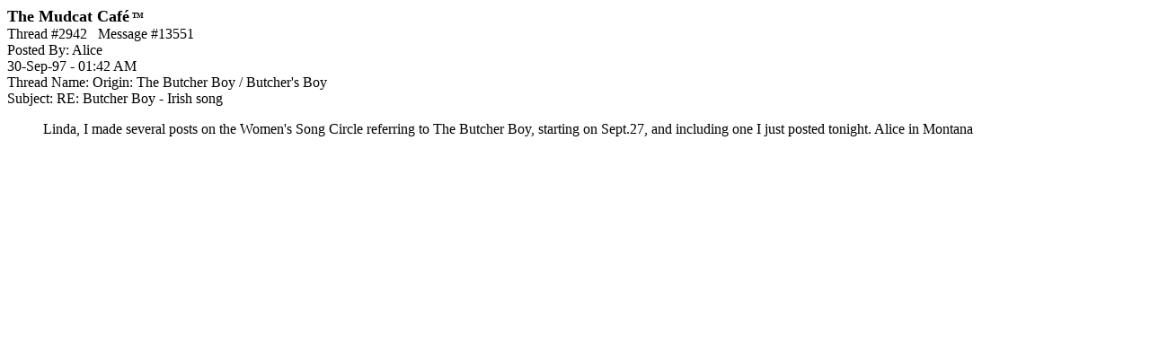

--- FILE ---
content_type: text/html; charset=utf-8
request_url: https://www.google.com/recaptcha/api2/aframe
body_size: 220
content:
<!DOCTYPE HTML><html><head><meta http-equiv="content-type" content="text/html; charset=UTF-8"></head><body><script nonce="ds9pgiT0NVypmxulDCZsUg">/** Anti-fraud and anti-abuse applications only. See google.com/recaptcha */ try{var clients={'sodar':'https://pagead2.googlesyndication.com/pagead/sodar?'};window.addEventListener("message",function(a){try{if(a.source===window.parent){var b=JSON.parse(a.data);var c=clients[b['id']];if(c){var d=document.createElement('img');d.src=c+b['params']+'&rc='+(localStorage.getItem("rc::a")?sessionStorage.getItem("rc::b"):"");window.document.body.appendChild(d);sessionStorage.setItem("rc::e",parseInt(sessionStorage.getItem("rc::e")||0)+1);localStorage.setItem("rc::h",'1768666007073');}}}catch(b){}});window.parent.postMessage("_grecaptcha_ready", "*");}catch(b){}</script></body></html>